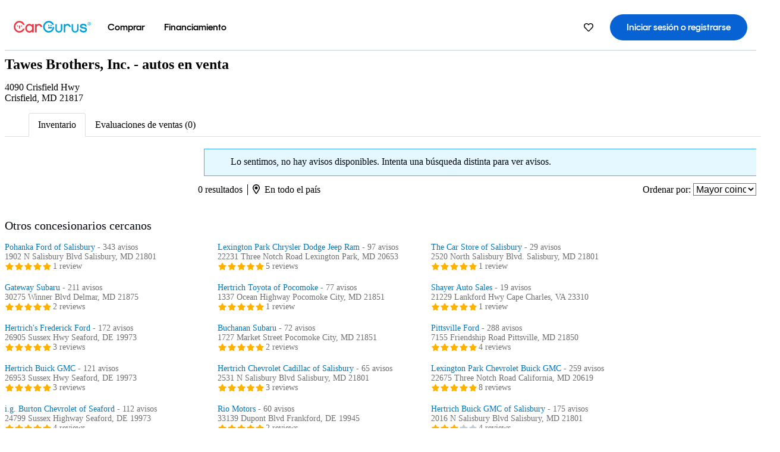

--- FILE ---
content_type: text/css
request_url: https://static.cargurus.com/bundles/css/dealer_inventory_spa.entry.d6e7ce33bc31f870b4a396d6de1ad568.css
body_size: 2635
content:
#cargurus-listing-search__portals__service-provider-details{z-index:20}#dealerDetailsController:checked~#cargurus-listing-search__portals__service-provider-details{visibility:visible;top:0}#dealerDetailsController:checked~#cargurus-listing-search{overflow:hidden;position:fixed}#dealerDetailsHome .dealerDetails-wrapper{border-bottom:1px solid #e4e4e4}#dealerDetailsHome .dealerDetails-header{width:100%;background:#fff;padding:1rem 0;height:4.7rem}#dealerDetailsHome .dealerDetails-header .dealerDetails-dismiss-overlay{width:25%;display:inline-block;text-align:center}#dealerDetailsHome .dealerDetails-header .dealerDetails-dismiss-overlay a,#dealerDetailsHome .dealerDetails-header .dealerDetails-dismiss-overlay label{background:#0093ff;color:#fff;border-radius:.4rem;padding:.7rem 1rem}#dealerDetailsHome .dealerDetails-header .dealerDetails-header-text{width:50%;display:inline-block;text-align:center;font-size:1.8rem;font-weight:300}#dealerDetailsHome .dealerDetails-header-logo{text-align:center;margin:2rem 0 1rem}#dealerDetailsHome .dealerDetails-dealer-name{font-size:1.7rem;font-weight:500;margin:.6rem auto 0;padding:0 1rem;text-align:center}#dealerDetailsHome .dealerDetails-dealer-name a{color:#337ab7;text-decoration:none}#dealerDetailsHome .dealerDetails-reviews-total{width:100%;text-align:center;color:#7e7e7e;font-size:1.5rem}#dealerDetailsHome .dealerDetails-address,#dealerDetailsHome .dealerDetails-contact-row,#dealerDetailsHome .dealerDetails-hours{line-height:1.4;padding:1rem}#dealerDetailsHome .dealerDetails-contact-row{border-top:1px solid #e4e4e4;fill:#337ab7;padding:1.2rem 0 1.2rem 1.6rem}#dealerDetailsHome .dealerDetails-contact-row a{color:#337ab7;text-decoration:none}#dealerDetailsHome .dealerDetails-icon{height:1.5rem;width:1.5rem;display:inline-block;vertical-align:top;margin:.2rem 1rem 0}#dealerDetailsHome .dealerDetails-text{display:inline-block;font-size:1.5rem}#dealerDetailsHome .dealerDetails-text .cg-dealerHours-open{display:inline-block;font-weight:700;color:#3e973a;text-align:left}#dealerDetailsHome .dealerDetails-text .cg-dealerHours-closed{display:inline-block;font-weight:700;color:#999;text-align:left}#dealerDetailsHome .dealerDetails-social-media{float:right;text-align:right;margin:0 2rem}#dealerDetailsHome .dealerDetails-icon-social{height:2.5rem;width:2.5rem;fill:#337ab7;display:inline-block}.dealerDetails-review-section-header,.dealerDetails-savedListings-header{font-size:2.4rem;font-weight:500;margin-top:2rem;margin-bottom:1rem;width:100%;padding:0 2rem}.dealerDetails-savedListings-body{border-radius:.2rem;margin:0 1.2rem .6rem;border:1px solid #e4e4e4}.dealerDetails-savedListings-item-link{text-decoration:none;color:#464646}.dealerDetails-savedListings-item-left{width:3rem;height:3rem;background-color:#0093ff;border-radius:50%;fill:#fff;display:inline-block;padding:.6rem;margin:1.5rem .4rem;vertical-align:top}.dealerDetails-savedListings-item-right{display:inline-block;padding:1rem;width:80%}.dealerDetails-savedListings-item-block{border-bottom:1px solid #e4e4e4}#dealerDetails-review-section{padding:1.4rem;color:#7e7e7e}#dealerDetails-review-section #dealerReviewsContent{min-height:20px;padding:19px 5px;background-color:#f8f8f8;border:1px solid #e4e4e4;border-radius:4px;box-shadow:inset 0 1px 1px rgba(0,0,0,.05);margin-bottom:20px}#dealerDetails-review-section .cg-dealerReview-about{color:#999;font-size:11px;line-height:15px;text-align:center;margin-bottom:10px;margin-top:15px;clear:both}#dealerDetails-review-section .cg-card{color:#464646;padding:0;margin-bottom:10px;border-radius:.2em;text-shadow:none;background-color:#fff;box-shadow:0 1px 4px 0 rgba(0,0,0,.14);margin-right:4px;margin-left:4px;border:1px solid #e4e4e4}#dealerDetails-review-section .cg-card-block{padding:1rem}#dealerDetails-review-section .cg-user-review-header-block{padding-bottom:1em}#dealerDetails-review-section .cg-user-review-avatarWrap{float:left;width:60px}#dealerDetails-review-section .cg-user-avatar{position:relative;display:inline-block}#dealerDetails-review-section .cg-user-avatar .avatar-image span{position:absolute;top:0;bottom:0;left:0;right:0;display:block;background-size:cover;background-position:center 0}#dealerDetails-review-section .cg-user-avatar--lg .avatar-image{position:relative;overflow:hidden;z-index:1;background:#fff;width:60px;height:60px;border-radius:50%;box-shadow:0 0 1px 3px #fff,0 0 1px 4px #e4e4e4}#dealerDetails-review-section .cg-user-review-titleWrap{overflow:hidden;padding-left:1em}#dealerDetails-review-section .cg-user-review-header-block .cg-user-review-author{float:left}#dealerDetails-review-section .cg-user-review-header-block .cg-user-review-timeStamp{float:right}#dealerDetails-review-section .cg-user-review-meta-helpful{visibility:hidden}#dealerDetails-review-section .cg-user-review-header-block .cg-user-review-title{float:left;clear:both;width:100%}#dealerDetails-review-section .cg-userReviewText{clear:left;padding-top:4px;line-height:20px}#dealerDetails-review-section .glyphicon-star-empty:before,#dealerDetails-review-section .glyphicon-star:before{font-style:normal;content:"★";color:#efca2c}#dealerDetails-review-section .glyphicon-star-empty:before{color:#e4e4e4}#dealerDetails-review-section span.hidden{display:none}#dealerDetails-review-section .btn-primary{color:#fff;background-color:#337ab7}#dealerDetails-review-section .btn-primary .badge{padding:3px 7px;font-size:12px;font-weight:700;line-height:1;border-radius:10px;color:#337ab7;background-color:#fff;margin-left:5px}#dealerPopularLinksContainer .cg-collapsible>input{display:none}#dealerPopularLinksContainer .cg-collapsible>label{background-color:#fff;border-radius:4px;border:1px solid #e4e4e4;cursor:pointer;display:block;font-family:HelveticaNeue-Light,Helvetica Neue Light,Helvetica Neue,Helvetica,Arial,Lucida Grande,sans-serif;font-size:1.6rem;font-weight:400;margin-bottom:0;padding:10px 20px;position:relative;touch-action:manipulation}#dealerPopularLinksContainer .cg-collapsible input:checked+label .cg-collapsible-arrow{border-color:transparent transparent #7e7e7e;margin-top:-5px}#dealerPopularLinksContainer .cg-collapsible>label .cg-collapsible-arrow{border:5px solid transparent;border-top-color:#7e7e7e;position:absolute;right:15px;top:50%}#dealerPopularLinksContainer .cg-collapsible .cg-collapsible-content{background-color:#fff;border-radius:0 0 4px 4px;border:1px solid #e4e4e4;font-size:16px;padding:10px 20px 15px}#dealerPopularLinksContainer .cg-collapsible>input:checked~.cg-collapsible-container{max-height:1000vh}#dealerPopularLinksContainer .cg-collapsible>.cg-collapsible-container{max-height:0;margin-top:-1px;overflow:hidden;transition:max-height .4s}#dealerPopularLinksContainer .links-section{margin:1rem 2rem}.cg-mobileHome-seo-links #dealerPopularLinksContainer .links-section{margin-left:0;margin-right:0}#dealerPopularLinksContainer .links-section_title{margin:0}#dealerPopularLinksContainer .links-section_title a{white-space:normal}#dealerPopularLinksContainer .links-section_title .btn{font-size:1.6rem}#dealerPopularLinksContainer .links-section_group{display:flex;flex-flow:row wrap;justify-content:space-evenly;list-style-type:none;margin-left:0;padding:0}#dealerPopularLinksContainer .links-section_group .links-list-item{float:none;padding:4px 0;width:100%}#dealerPopularLinksContainer .links-section_group .links-list-item_title{font-size:14px;font-weight:400;line-height:1.4;margin:0 0 0 5px}#dealerPopularLinksContainer .links-section_group .links-list-item_subtitle{color:#7e7e7e;font-size:11px;font-weight:400}#dealerPopularLinksContainer .links-section_group .links-list-item_text{color:#7e7e7e;font-size:11px;margin:0 0 0 5px}#dealerPopularLinksContainer .links-section .cg-rating-wrap .ratingValue{margin-left:5px}#dealerPopularLinksContainer .links-section .cg-rating-wrap .ratingValue .glyphicon-star-empty:before,#dealerPopularLinksContainer .links-section .cg-rating-wrap .ratingValue .glyphicon-star:before{font-style:normal;content:"★";color:#efca2c}#dealerPopularLinksContainer .links-section .cg-rating-wrap .ratingValue .glyphicon-star-empty:before{color:#e4e4e4}#dealerPopularLinksContainer .links-section .cg-rating-wrap .totalRatings{color:#7e7e7e;font-size:11px;vertical-align:text-top}#dealerDetailsController{display:none}#dealerDetailsController:checked #cargurus-listing-search__portals__service-provider-details{visibility:visible;top:0}#dealerDetailsController:checked #cargurus-listing-search{overflow:hidden;position:fixed}#cargurus-listing-search__portals__service-provider-details{position:fixed;top:100%;transition:all .25s ease-in 0s;z-index:1300;visibility:hidden;background-color:#fff;height:100%;width:100%;overflow-y:scroll;-webkit-overflow-scrolling:touch}#dealerDetailsHomeRedesign .dealerDetails-wrapper{padding:0 .9375rem}#dealerDetailsHomeRedesign .dealerDetailsHeader{display:flex;align-items:center;width:100%;background:#fff;padding:1.25rem}#dealerDetailsHomeRedesign .dealerDetailsHeader .btnWrap,#dealerDetailsHomeRedesign .dealerDetailsHeader h2{flex:1 1 auto;margin-bottom:0}#dealerDetailsHomeRedesign .dealerDetailsHeader h2{max-width:60%}#dealerDetailsHomeRedesign .dealerDetailsHeader .doneButton{color:#fff;cursor:pointer;border:1px solid #0277bd;border-radius:2px;padding:10px 15px;background:#0277bd;transition:background-color .2s ease;font-size:1em}#dealerDetailsHomeRedesign .dealerDetailsHeader .doneButton:active,#dealerDetailsHomeRedesign .dealerDetailsHeader .doneButton:hover{background:#025e95;border-color:#025e95}#dealerDetailsHomeRedesign .dealerLogo{text-align:center;margin:1.25rem 0}#dealerDetailsHomeRedesign .dealerName{text-align:center;margin-top:.9375rem}#dealerDetailsHomeRedesign .dealerName a{color:#006598;text-decoration:none}#dealerDetailsHomeRedesign .reviewsTotal{color:#707070;display:flex;justify-content:center;line-height:1.2;font-size:.875rem}#dealerDetailsHomeRedesign .reviewsTotal .cargurus-listing-search__car-blade__dealer-rating{margin-right:.625rem}#dealerDetailsHomeRedesign .detailsTop{display:flex;align-items:center;padding:.625rem}#dealerDetailsHomeRedesign .detailsTop svg{margin-right:.625rem}#dealerDetailsHomeRedesign .detailsTop svg.toggleIndicator{margin-left:.625rem;margin-right:0}#dealerDetailsHomeRedesign .detailsTop .hoursOpen{color:#008002}#dealerDetailsHomeRedesign .detailsTop .hoursClosed{color:#cd0000}#dealerDetailsHomeRedesign .detailsTop.address{align-items:baseline}#dealerDetailsHomeRedesign .detailsTop.address svg{margin-right:.625rem}#dealerDetailsHomeRedesign .detailsRow{border-top:1px solid #c2ccd4;display:flex;align-items:center;padding:.625rem}#dealerDetailsHomeRedesign .detailsRow:last-child{border-bottom:1px solid #c2ccd4}#dealerDetailsHomeRedesign .detailsRow a{color:#006598;text-decoration:none}#dealerDetailsHomeRedesign .detailsRow svg{margin-right:.625rem}#dealerDetailsHomeRedesign .detailsRow--social{position:relative}#dealerDetailsHomeRedesign .dealerDetails-social-media{float:right;text-align:right;margin:0 2rem}#dealerDetailsHomeRedesign .dealerDetails-icon-social{height:2.5rem;width:2.5rem;fill:#337ab7;display:inline-block}.savedListings{padding:0 .9375rem}.savedListings h3{text-align:center;margin-top:1.25rem;margin-bottom:.9375rem}.savedListings .listingLink{text-decoration:none}.savedListings .savedItem{border:1px solid #c2ccd4;display:flex;align-items:center;justify-content:space-between;padding:.9375rem;margin-bottom:.9375rem}.savedListings .itemIcon{padding:0 .875rem 0 0;font-size:1.875rem}.savedListings .itemDetails h5{margin-bottom:0}.savedListings .itemDetails .listingTitle{color:#0277bd;line-height:1.2;font-size:.875rem}.socialWrap{position:absolute;right:0}.socialWrap a{display:inline-block}.socialWrap .facebook path{fill:#3b5998}.socialWrap .twitter path{fill:#1da1f2}.socialWrap .instagram path{fill:#006598}#dealerPopularLinksContainer .cg-collapsible>input,.seoLinkWrap .cg-collapsible>input{display:none}#dealerPopularLinksContainer .cg-collapsible>label,.seoLinkWrap .cg-collapsible>label{background-color:#fff;border-radius:0;border:1px solid #c2ccd4;cursor:pointer;display:block;font-family:Lato,Helvetica,Arial,sans-serif;margin-bottom:0;position:relative;touch-action:manipulation;font-size:.875rem;padding:.625rem 1.25rem}#dealerPopularLinksContainer .cg-collapsible input:checked+label .cg-collapsible-arrow,.seoLinkWrap .cg-collapsible input:checked+label .cg-collapsible-arrow{border-color:transparent transparent #707070;margin-top:-5px}#dealerPopularLinksContainer .cg-collapsible>label .cg-collapsible-arrow,.seoLinkWrap .cg-collapsible>label .cg-collapsible-arrow{border:5px solid transparent;border-top-color:#707070;position:absolute;right:15px;top:50%}#dealerPopularLinksContainer .cg-collapsible .cg-collapsible-content,.seoLinkWrap .cg-collapsible .cg-collapsible-content{background-color:#fff;border-radius:0;border:1px solid #c2ccd4;font-size:1rem;padding:.625rem 1.25rem}#dealerPopularLinksContainer .cg-collapsible>input:checked~.cg-collapsible-container,.seoLinkWrap .cg-collapsible>input:checked~.cg-collapsible-container{max-height:1000vh}#dealerPopularLinksContainer .cg-collapsible>.cg-collapsible-container,.seoLinkWrap .cg-collapsible>.cg-collapsible-container{max-height:0;margin-top:-1px;overflow:hidden;transition:max-height .4s}#dealerPopularLinksContainer .links-section,.seoLinkWrap .links-section{margin:1rem 2rem}.cg-mobileHome-seo-links #dealerPopularLinksContainer .links-section,.cg-mobileHome-seo-links .seoLinkWrap .links-section{margin-left:0;margin-right:0}#dealerPopularLinksContainer .links-section_title,.seoLinkWrap .links-section_title{margin:0}#dealerPopularLinksContainer .links-section_title a,.seoLinkWrap .links-section_title a{white-space:normal}#dealerPopularLinksContainer .links-section_title .btn,.seoLinkWrap .links-section_title .btn{font-size:1.6rem}#dealerPopularLinksContainer .links-section_group,.seoLinkWrap .links-section_group{display:flex;flex-flow:row wrap;justify-content:space-evenly;list-style-type:none;margin-left:0;padding:0}#dealerPopularLinksContainer .links-section_group .links-list-item,.seoLinkWrap .links-section_group .links-list-item{float:none;padding:4px 0;width:100%}#dealerPopularLinksContainer .links-section_group .links-list-item_title,.seoLinkWrap .links-section_group .links-list-item_title{font-size:14px;font-weight:400;line-height:1.4;margin:0 0 0 5px}#dealerPopularLinksContainer .links-section_group .links-list-item_subtitle,.seoLinkWrap .links-section_group .links-list-item_subtitle{color:#7e7e7e;font-size:11px;font-weight:400}#dealerPopularLinksContainer .links-section_group .links-list-item_text,.seoLinkWrap .links-section_group .links-list-item_text{color:#7e7e7e;font-size:11px;margin:0 0 0 5px}#dealerPopularLinksContainer .links-section .cg-rating-wrap .ratingValue,.seoLinkWrap .links-section .cg-rating-wrap .ratingValue{margin-left:5px}#dealerPopularLinksContainer .links-section .cg-rating-wrap .ratingValue .glyphicon-star-empty:before,#dealerPopularLinksContainer .links-section .cg-rating-wrap .ratingValue .glyphicon-star:before,.seoLinkWrap .links-section .cg-rating-wrap .ratingValue .glyphicon-star-empty:before,.seoLinkWrap .links-section .cg-rating-wrap .ratingValue .glyphicon-star:before{font-style:normal;content:"★";color:#efca2c}#dealerPopularLinksContainer .links-section .cg-rating-wrap .ratingValue .glyphicon-star-empty:before,.seoLinkWrap .links-section .cg-rating-wrap .ratingValue .glyphicon-star-empty:before{color:#e4e4e4}#dealerPopularLinksContainer .links-section .cg-rating-wrap .totalRatings,.seoLinkWrap .links-section .cg-rating-wrap .totalRatings{color:#7e7e7e;font-size:11px;vertical-align:text-top}.dealerDetailsHeaderDesktop{margin-bottom:.625rem}.dealerDetailsHeaderDesktop.hidden{display:none}.dealerDetailsHeaderDesktop .dealerName{margin-top:.4em;font-size:1.5rem}.dealerDetailsHeaderDesktop .dealerLinks{display:flex}.dealerDetailsHeaderDesktop .dealerDetails{display:flex;margin-top:.625rem;margin-right:3.125rem}.dealerDetailsHeaderDesktop .dealerDetailsInfo a:not(.dealerSocialIcon){color:#006598;text-decoration:none}.dealerDetailsHeaderDesktop .dealerDetailsInfo a:not(.dealerSocialIcon):active,.dealerDetailsHeaderDesktop .dealerDetailsInfo a:not(.dealerSocialIcon):focus,.dealerDetailsHeaderDesktop .dealerDetailsInfo a:not(.dealerSocialIcon):hover{color:#00324c;text-decoration:underline;transition:all .2s ease-in-out}.dealerDetailsHeaderDesktop .dealerAdditionalInfo{color:#999;margin-bottom:.625rem}.dealerDetailsHeaderDesktop .dealerLogo{margin-right:.9375rem;max-width:8.375rem}.dealerDetailsHeaderDesktop .dealerLogo img{max-width:100%}.dealerDetailsHeaderDesktop .dealerDetailsHours{margin-left:auto;font-size:.875rem}.dealerDetailsHeaderDesktop .dealerSalesPhone{margin-right:.625rem}.dealerDetailsHeaderDesktop .editorWrapCallout{display:inline-block;border-radius:3px;padding:.625rem;border:1px solid #faebcc;background:#fcf8e3;color:#8a6d3b;font-size:.875rem;margin-right:.625rem}.dealerDetailsHeaderDesktop .editorWrapCallout>a{text-decoration:none;color:#8a6d3b}.dealerDetailsHeaderDesktop .editorWrapCallout>a:hover{text-decoration:underline}.dealerDetailsHeaderDesktop .businessHoursToggle{color:#006598;cursor:pointer;-webkit-user-select:none;user-select:none;margin:.3rem 0}.dealerDetailsHeaderDesktop .businessHoursToggle:hover{color:#00324c;text-decoration:underline;transition:all .2s ease-in-out}.dealerDetailsHeaderDesktop .cg-view-business-hours-section{display:flex;justify-content:space-between}.dealerDetailsHeaderDesktop .cg-view-business-hours-day,.dealerDetailsHeaderDesktop .cg-view-business-hours-time{display:inline-block}.dealerDetailsHeaderDesktop .dealerSocialIcon{text-decoration:none;margin-left:.3125rem}.dealerDetailsHeaderDesktop .dealerSocialIcon svg{display:inline-block;font-size:20px;height:1em;overflow:visible;vertical-align:-.125em;width:.875em}.dealerDetailsHeaderDesktop .dealerSocialIcon:hover{color:#00324c}.dealerDetailsHeaderDesktop .dealerFacebook{color:#3b5998}.dealerDetailsHeaderDesktop .dealerTwitter{color:#1da1f2}.dealerDetailsHeaderDesktop .dealerInstagram{color:#006598}.dealerDetailsHeaderDesktop .ico-pencil{background-image:url(/gfx/icons/silk/pencil.png)}.dealerDetailsHeaderDesktop .ico-money{background-image:url(/gfx/icons/silk/money.png)}.dealerDetailsHeaderDesktop .ico-chart_curve{background-image:url(/gfx/icons/silk/chart_curve.png)}.dealerDetailsHeaderDesktop .ico-chart_bar{background-image:url(/gfx/icons/silk/chart_bar.png)}.dealerDetailsHeaderDesktop .iconLeft{background-repeat:no-repeat;padding:.1em 0 .1em 21px;background-position:0}

/*# sourceMappingURL=dealer_inventory_spa.entry.d6e7ce33bc31f870b4a396d6de1ad568.css.map*/

--- FILE ---
content_type: application/javascript
request_url: https://static.cargurus.com/bundles/js/app_shell.entry.es_US.9b3bbb9a.js
body_size: -149
content:
function assign(i,e){for(var n in e)i[n]=e[n];return i}window.messages=assign(window.messages||{},{"notifications.delete.mobile":"Eliminar notificación","notifications.header.default":"No hay notificaciones nuevas.","login_register.form.validation.screen_name.missing":"Debes especificar un nombre de usuario.","login_register.form.validation.screen_name.length":"El nombre de usuario no puede tener más de 50 caracteres.","login_register.form.validation.screen_name.format":"El nombre de usuario puede contener solamente letras, números y guiones bajos.","login_register.form.validation.screen_name.contains.guru":"Tu nombre de usuario personalizado no puede empezar con la palabra “Guru”"}),window.urls=assign(window.urls||{},{"f:notificationList":"/es/notificationList.action","f:notifications.getCount":"/es/notifications/getCount.action","f:notifications.dismiss":"/es/notifications/dismiss.action"});